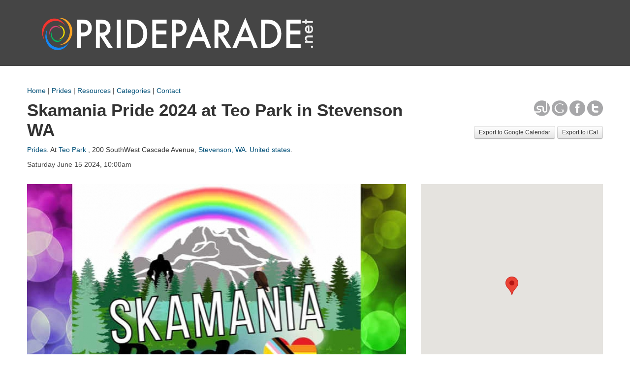

--- FILE ---
content_type: text/html; charset=UTF-8
request_url: http://www.prideparade.net/events/view/united-states/stevenson-wa/teo-park/skamania-pride-2024-at-teo-park-in-stevenson-wa
body_size: 3227
content:
<!DOCTYPE html>
<html>
<head>
<meta http-equiv="Content-Type" content="text/html; charset=utf-8" /><title>PrideParade.net | Skamania Pride 2024 at Teo Park in Stevenson WA in Teo Park, Stevenson, WA</title><link href="/favicon.ico" type="image/x-icon" rel="icon" /><link href="/favicon.ico" type="image/x-icon" rel="shortcut icon" /><link rel="stylesheet" type="text/css" href="/css/bootstrap.min.css" /><link rel="stylesheet" type="text/css" href="/css/bootstrap-responsive.min.css" /><link rel="stylesheet" type="text/css" href="/css/style.css" /><link rel="alternate" type="application/atom+xml" title="Atom feed" href="/feeds/events.xml" /> 
<meta name="description" content="Skamania Pride 2024 at Teo Park in Stevenson WA
Saturday, June 15, 2024 - 10:00AM to 2:00PM PST
The second annual event will be even bigger and..." />
<meta name="keywords" content="Skamania Pride 2024 at Teo Park in Stevenson WA, Stevenson, WA, United states" />
<meta name="viewport" content="width=device-width, initial-scale=1.0"><script type="text/javascript" src="http://maps.googleapis.com/maps/api/js?key=AIzaSyC4lssOSsenFWD_OeosuSZFkuB-izfN_TQ&amp;sensor=false"></script></head>
<body>

<div id="header">
	<div class="container">
		<div class="logo">
			<a href="http://www.prideparade.net/" rel="home"><img src="/img/logo.png" alt="PrideParade.net" /></a>		</div>
	</div>
</div> <!-- end header -->

<div id="topBlock">
	<div class="container">
<p><a href="http://prideparade.net/">Home</a>&nbsp;|&nbsp;<a href="http://prideparade.net/events/index/all-countries/all-cities/all-venues/prides">Prides</a>&nbsp;|&nbsp;<a href="http://prideparade.net/pages/resources">Resources</a>&nbsp;| <a href="http://prideparade.net/pages/categories">Categories</a>&nbsp;|&nbsp;<a href="http://prideparade.net/contact">Contact</a></p>
<!-- Global site tag (gtag.js) - Google Analytics -->
<script src="https://www.googletagmanager.com/gtag/js?id=UA-118468548-1" async="" type="text/javascript"></script>
<script type="text/javascript">// <![CDATA[
window.dataLayer = window.dataLayer || [];
  function gtag(){dataLayer.push(arguments);}
  gtag('js', new Date());




  gtag(
// ]
// ]]></script>	</div>
</div>

<div id="main" class="container">
	<div class="container">
		<div class="row">
		<div class="span8">
		<h1 class="summary">Skamania Pride 2024 at Teo Park in Stevenson WA</h1>
				<p class="adr">
		<span>
		<a href="/events/index/united-states/stevenson-wa/teo-park/prides">Prides</a>. 		</span>
		<span class="fn">
		At <a href="/events/index/united-states/stevenson-wa/teo-park">Teo Park</a>		</span>,
		<span class="location street-address">200 SouthWest Cascade Avenue</span>,
		<span class="locality">
		<a href="/events/index/united-states/stevenson-wa">Stevenson, WA</a>.
		</span>
		<span class="country-name"><a href="/events/index/united-states">United states</a></span>.
		</p> <!-- end adr -->
		<p class="event-when">
		<span class="dtstart" title="2024-06-15 10:00:00">
		Saturday June 15 2024, 10:00am		</span>
		<span class="dtend" title="2024-06-15 10:00:00">
				
		</span>
		</p> <!-- end event-when -->
		</div><div class="span4 pull-right"><span class="bookmarks"><a href="http://www.stumbleupon.com/submit?url=http://www.prideparade.net/events/view/united-states/stevenson-wa/teo-park/skamania-pride-2024-at-teo-park-in-stevenson-wa&amp;title=Skamania+Pride+2024+at+Teo+Park+in+Stevenson+WA"><img src="/img/bookmarks/stumble.png" title="StumbleUpon" alt="StumbleUpon" /></a> <a href="http://www.google.com/bookmarks/mark?op=edit&amp;bkmk=http://www.prideparade.net/events/view/united-states/stevenson-wa/teo-park/skamania-pride-2024-at-teo-park-in-stevenson-wa&amp;title=Skamania+Pride+2024+at+Teo+Park+in+Stevenson+WA"><img src="/img/bookmarks/google.png" title="Google Bookmarks" alt="Google Bookmarks" /></a> <a href="http://www.facebook.com/sharer.php?u=http://www.prideparade.net/events/view/united-states/stevenson-wa/teo-park/skamania-pride-2024-at-teo-park-in-stevenson-wa&amp;t=Skamania+Pride+2024+at+Teo+Park+in+Stevenson+WA"><img src="/img/bookmarks/facebook.png" title="Facebook" alt="Facebook" /></a> <a href="http://twitter.com/intent/tweet?url=http://www.prideparade.net/events/view/united-states/stevenson-wa/teo-park/skamania-pride-2024-at-teo-park-in-stevenson-wa&amp;text=Skamania+Pride..."><img src="/img/bookmarks/twitter.png" title="Twitter" alt="Twitter" /></a> </span><div class="calendar-buttons"><a href="http://www.google.com/calendar/event?action=TEMPLATE&amp;text=Skamania+Pride+2024+at+Teo+Park+in+Stevenson+WA&amp;dates=20240615T100000Z%2F20240615T100000Z&amp;details=%3Ch2%3ESkamania+Pride+2024+at+Teo+Park+in+Stevenson+WA%3C%2Fh2%3E%0D%0A%3Cp%3E%3Cstrong%3ESaturday%2C+June+15%2C+2024+-+10%3A00AM+to+2%3A00PM+PST%3C%2Fstrong%3E%3C%2Fp%3E%0D%0A%3Cp%3EThe+second+annual+event+will+be+even+bigger+and+better%2C+with+food+vendors+and+more%21+Check+back+for+updates+as+we+get+closer+to+the+date.%3C%2Fp%3E%0D%0A%3Cp%3EParticipating+vendors%3A%3Cbr+%2F%3E-+Columbia+Gorge+Pride+Alliance%3Cbr+%2F%3E-+CASS+Mobile+Art%3Cbr+%2F%3E-+Ro%27s+City+Barbecue%3C%2Fp%3E%0D%0A%3Cp%3EThey+will+have+a+stage+sponsored+by+Sound+Travels+LLC%2C+and+are+inviting+musical+artists+and+speakers....&amp;location=200+SouthWest+Cascade+Avenue%2C+Stevenson%2C+WA%2C+United+states.&amp;trp=false&amp;sprop=&amp;sprop%3Dname%3A=Skamania+Pride+2024+at+Teo+Park+in+Stevenson+WA" onclick="window.open(this.href); return false;" class="btn btn-small">Export to Google Calendar</a> <a href="/events/ical/38437" class="btn btn-small">Export to iCal</a></div>	</div>
</div>
<div class="row">

	<div class="span8">

		<div class="event-logo"><img src="/img/logos/skamania-pride-2024-at-teo-park-in-stevenson-wa-1.jpg" alt="" /></div>		<div class="description"><h2>Skamania Pride 2024 at Teo Park in Stevenson WA</h2>
<p><strong>Saturday, June 15, 2024 - 10:00AM to 2:00PM PST</strong></p>
<p>The second annual event will be even bigger and better, with food vendors and more! Check back for updates as we get closer to the date.</p>
<p>Participating vendors:<br />- Columbia Gorge Pride Alliance<br />- CASS Mobile Art<br />- Ro's City Barbecue</p>
<p>They will have a stage sponsored by Sound Travels LLC, and are inviting musical artists and speakers. Performers and guests will be listed here as they are confirmed.</p>
<p>At 1 pm we walk from the park to the courthouse. Bring a poster or a flag if you can. We will have extra for people who don't have any.</p>
<p>Website:</p>
<p><a href="https://skamaniapride.org" target="_blank">skamaniapride.org</a></p></div>
	</div>
	<div class="span4">
	<!-- MAP START -->
<div id="view_map_full">
		<div id="map" style="display:block;" data-lat="45.6916" data-lng="-121.883"></div>
</div>
<!-- MAP END -->	<div id="sideBlock" class="">
<!-- BEGIN JS TAG - PrideParade ROS 300x250 < - DO NOT MODIFY -->
<script src="https://secure.adnxs.com/ttj?id=1268135" type="text/javascript"></script>
<!-- END TAG -->
<p>&nbsp;</p>
<p><iframe style="border: none;" src="http://www.creepoftheweek.com/banner.html" width="301" height="251" scrolling="no"></iframe></p>	</div>
	</div>
</div>		<div id="footer">
			<div class="row">
				<div class="span12">
					<ul class="unstyled">
					<li><a href="/about">About PrideParade.net</a></li><li><a href="/pages/terms">Terms and conditions</a></li><li><a href="webcal://www.prideparade.net/events/ical">iCal Subscription</a></li><li><a href="/feeds/events.xml">Xml feed</a>  </li><li><a href="/contact">Contact us</a></li><li><a href="/users/login">Login</a></li>					</ul>
				</div>
			</div> <!-- end row -->
		</div> <!-- end footer -->
	</div>
</div> <!-- end main -->

<div class="bottomBlock"><div class="container"><p>&nbsp;</p>
<p><a href="https://click.linksynergy.com/fs-bin/click?id=Y3%2aUDTfKxH8&amp;offerid=1568530.10001831&amp;subid=0&amp;type=4" target="_blank"><img src="https://ad.linksynergy.com/fs-bin/show?id=Y3%2aUDTfKxH8&amp;bids=1568530.10001831&amp;subid=0&amp;type=4&amp;gridnum=16" alt="Wine.com" border="0" /></a></p>
<p>&nbsp;</p>
<p>&nbsp;</p></div></div>
<script src="//ajax.googleapis.com/ajax/libs/jquery/1.8.3/jquery.min.js"></script>
<script type="text/javascript" src="/js/bootstrap.min.js"></script><script type="text/javascript" src="/js/promoter.js"></script></body>
<script>'undefined'=== typeof _trfq || (window._trfq = []);'undefined'=== typeof _trfd && (window._trfd=[]),_trfd.push({'tccl.baseHost':'secureserver.net'},{'ap':'cpsh-oh'},{'server':'p3plzcpnl505265'},{'dcenter':'p3'},{'cp_id':'8312352'},{'cp_cache':''},{'cp_cl':'8'}) // Monitoring performance to make your website faster. If you want to opt-out, please contact web hosting support.</script><script src='https://img1.wsimg.com/traffic-assets/js/tccl.min.js'></script></html>